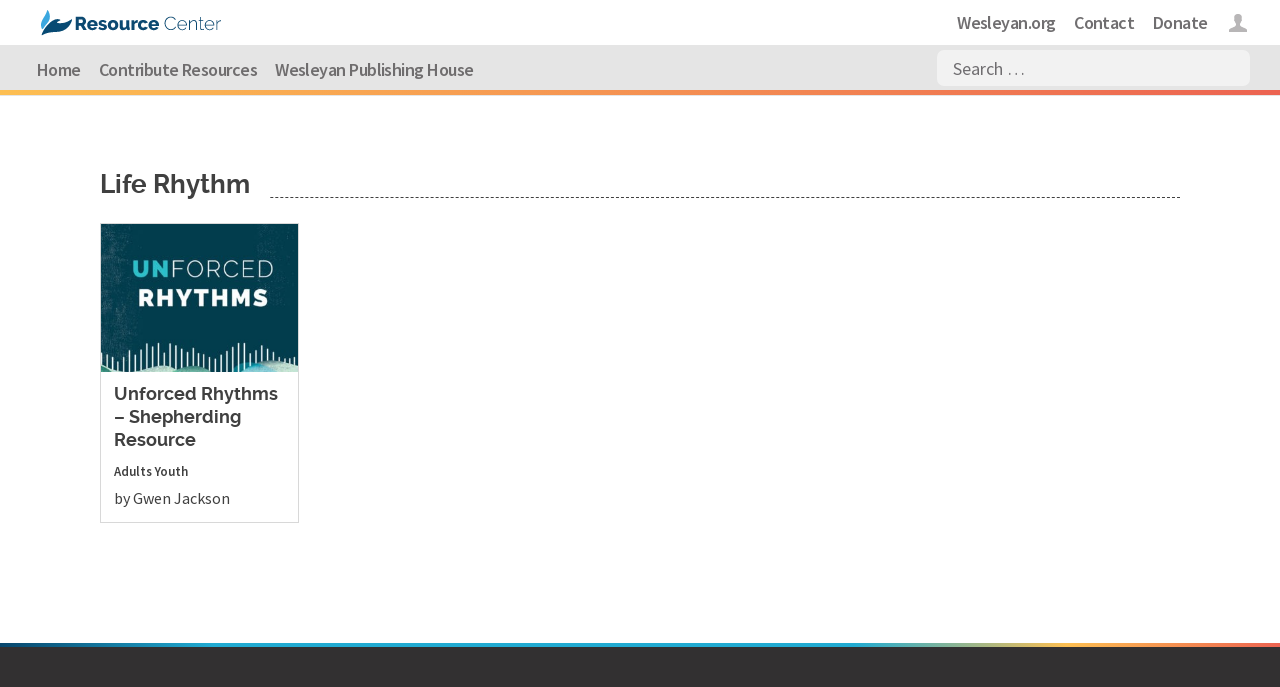

--- FILE ---
content_type: image/svg+xml
request_url: https://resources.wesleyan.org/wp-content/uploads/resource-center-logo.svg
body_size: 4473
content:
<?xml version="1.0" encoding="utf-8"?>
<!-- Generator: Adobe Illustrator 16.0.4, SVG Export Plug-In . SVG Version: 6.00 Build 0)  -->
<!DOCTYPE svg PUBLIC "-//W3C//DTD SVG 1.1//EN" "http://www.w3.org/Graphics/SVG/1.1/DTD/svg11.dtd">
<svg version="1.1" id="Layer_1" xmlns="http://www.w3.org/2000/svg" xmlns:xlink="http://www.w3.org/1999/xlink" x="0px" y="0px"
	 width="200px" height="30px" viewBox="0 0 200 30" enable-background="new 0 0 200 30" xml:space="preserve">
<title>the wesleyan church resources logo v2</title>
<path fill="#074A73" d="M0.736,27.219c1.512-4.787,6.804-12.181,12.349-15.457c3.864-2.268,6.552-1.764,7.98-1.092
	c0.672,0.336,0.588,0.84-0.084,1.092c-1.26,0.504-3.36,1.596-3.192,2.353c0,0.252,0.252,0.252,0.588,0.336
	c2.719,0.372,5.483,0.229,8.149-0.42c2.575-0.799,5.011-1.989,7.225-3.528c0.672-0.42,1.008-0.252,0.756,0.672
	c-1.008,3.612-4.957,13.104-17.894,13.273C7.876,24.531,3.34,26.715,1.492,27.891C0.736,28.395,0.568,27.723,0.736,27.219"/>
<path fill="#3AA7DF" d="M0.736,20.414c-0.84-1.932-1.68-5.88,1.848-11.256C5.272,5.041,6.28,2.521,6.7,1.01
	c0.336-1.345,0.672-1.261,1.26-0.252c1.512,2.604,3.696,8.4-0.588,13.356c-1.824,2.099-3.507,4.315-5.04,6.636
	C1.576,21.591,1.072,21.339,0.736,20.414"/>
<path fill="#0C4971" d="M38.552,22.223V7.453h6.657c0.667-0.006,1.326,0.144,1.924,0.438c0.577,0.281,1.096,0.67,1.529,1.144
	c0.429,0.47,0.77,1.012,1.008,1.601c0.238,0.574,0.362,1.188,0.364,1.809c0.005,0.881-0.217,1.75-0.645,2.52
	c-0.411,0.742-1.022,1.354-1.764,1.766l3.245,5.49h-3.847l-2.83-4.764h-2.229v4.764L38.552,22.223z M41.964,14.484h3.12
	c0.419-0.01,0.808-0.224,1.04-0.572c0.305-0.428,0.459-0.943,0.437-1.468c0.027-0.532-0.152-1.054-0.499-1.456
	c-0.267-0.327-0.661-0.523-1.082-0.54h-3.016V14.484z"/>
<path fill="#0C4971" d="M57.128,22.432c-0.843,0.014-1.681-0.14-2.465-0.449c-0.692-0.274-1.321-0.688-1.848-1.215
	c-0.504-0.509-0.898-1.113-1.158-1.781c-0.264-0.672-0.398-1.389-0.396-2.11c-0.005-0.763,0.129-1.521,0.396-2.236
	c0.254-0.684,0.643-1.31,1.144-1.84c0.519-0.541,1.146-0.967,1.841-1.25c0.79-0.316,1.635-0.471,2.486-0.457
	c0.848-0.015,1.689,0.141,2.476,0.457c0.689,0.283,1.312,0.705,1.83,1.24c0.498,0.515,0.883,1.127,1.134,1.797
	c0.257,0.686,0.388,1.412,0.385,2.144c0,0.194-0.008,0.387-0.021,0.571c-0.011,0.164-0.032,0.326-0.063,0.488h-8.07
	c0.012,0.647,0.304,1.262,0.801,1.681c0.461,0.375,1.039,0.577,1.633,0.571c0.49-0.002,0.973-0.123,1.405-0.354
	c0.411-0.194,0.734-0.537,0.903-0.959l2.829,0.789c-0.448,0.877-1.142,1.607-1.997,2.101C59.386,22.18,58.264,22.461,57.128,22.432z
	 M59.438,15.732c-0.036-0.623-0.303-1.208-0.75-1.644c-0.434-0.404-1.009-0.621-1.601-0.604c-0.598-0.021-1.18,0.201-1.612,0.614
	c-0.436,0.437-0.698,1.017-0.738,1.631h4.701V15.732z"/>
<path fill="#0C4971" d="M68.78,22.432c-0.934-0.002-1.86-0.152-2.746-0.449c-0.848-0.266-1.63-0.709-2.293-1.301l1.185-2.037
	c0.606,0.426,1.259,0.781,1.944,1.062c0.58,0.239,1.2,0.364,1.826,0.373c0.348,0.021,0.695-0.06,0.998-0.229
	c0.23-0.141,0.366-0.396,0.354-0.664c-0.005-0.299-0.178-0.568-0.447-0.697c-0.5-0.245-1.027-0.432-1.571-0.553
	c-0.734-0.207-1.355-0.406-1.861-0.603c-0.439-0.157-0.855-0.374-1.238-0.644c-0.294-0.207-0.53-0.486-0.686-0.812
	c-0.146-0.342-0.217-0.711-0.208-1.082c-0.016-1.039,0.444-2.027,1.247-2.684c0.412-0.332,0.881-0.586,1.383-0.748
	c0.561-0.185,1.148-0.276,1.738-0.271c0.779-0.005,1.553,0.107,2.299,0.332c0.767,0.254,1.473,0.664,2.07,1.207l-1.29,1.998
	c-0.52-0.373-1.078-0.687-1.666-0.937c-0.448-0.187-0.929-0.285-1.415-0.292c-0.318-0.01-0.635,0.065-0.915,0.219
	c-0.377,0.24-0.487,0.74-0.247,1.117c0.07,0.109,0.166,0.201,0.277,0.266c0.483,0.225,0.99,0.393,1.513,0.499
	c0.666,0.172,1.322,0.381,1.966,0.625c0.465,0.169,0.902,0.402,1.301,0.697c0.312,0.229,0.562,0.533,0.729,0.884
	c0.16,0.373,0.239,0.776,0.229,1.187c0.036,1.004-0.413,1.963-1.207,2.58C71.1,22.156,69.947,22.494,68.78,22.432z"/>
<path fill="#0C4971" d="M80.053,22.432c-0.851,0.014-1.696-0.143-2.485-0.459c-0.692-0.281-1.319-0.701-1.842-1.236
	c-0.498-0.52-0.885-1.135-1.134-1.811c-0.513-1.391-0.513-2.918,0-4.308c0.249-0.675,0.636-1.29,1.134-1.808
	c0.523-0.537,1.149-0.963,1.842-1.25c0.788-0.322,1.634-0.481,2.485-0.467c0.849-0.016,1.69,0.144,2.476,0.467
	c0.688,0.289,1.311,0.715,1.83,1.25c0.499,0.52,0.889,1.135,1.145,1.808c0.264,0.687,0.398,1.417,0.396,2.153
	c0.002,0.733-0.129,1.465-0.385,2.151c-0.25,0.677-0.636,1.293-1.135,1.812c-0.521,0.535-1.148,0.955-1.84,1.236
	C81.749,22.289,80.904,22.445,80.053,22.432z M77.616,16.771c-0.036,0.752,0.209,1.489,0.688,2.069
	c0.436,0.511,1.077,0.798,1.748,0.781c0.33,0.003,0.657-0.067,0.957-0.209c0.289-0.14,0.547-0.337,0.756-0.582
	c0.225-0.269,0.398-0.574,0.51-0.906c0.128-0.37,0.191-0.762,0.188-1.153c0.037-0.75-0.208-1.488-0.688-2.068
	c-0.428-0.508-1.062-0.795-1.726-0.78c-0.667-0.007-1.304,0.283-1.737,0.79c-0.225,0.268-0.398,0.574-0.511,0.904
	c-0.126,0.371-0.188,0.762-0.183,1.154H77.616z"/>
<path fill="#0C4971" d="M90.849,22.432c-0.967,0.064-1.908-0.324-2.548-1.052c-0.636-0.899-0.94-1.989-0.864-3.088v-6.99h3.329
	v6.263c-0.035,0.537,0.104,1.072,0.396,1.526c0.262,0.354,0.684,0.554,1.123,0.532c0.453-0.004,0.898-0.125,1.291-0.354
	c0.474-0.299,0.855-0.725,1.102-1.229v-6.739h3.328v7.177c-0.022,0.242,0.032,0.486,0.156,0.696c0.145,0.15,0.343,0.237,0.551,0.238
	v2.81c-0.267,0.062-0.537,0.105-0.811,0.135c-0.223,0.021-0.42,0.029-0.603,0.029c-1.192,0-1.872-0.465-2.039-1.394l-0.062-0.665
	c-0.465,0.689-1.109,1.24-1.863,1.591C92.554,22.268,91.704,22.441,90.849,22.432z"/>
<path fill="#0C4971" d="M107.508,14.15c-0.744,0.003-1.484,0.137-2.185,0.396c-0.589,0.197-1.089,0.596-1.414,1.124v6.553h-3.328
	V11.302h3.062v2.205c0.332-0.686,0.828-1.279,1.445-1.727c0.548-0.402,1.205-0.627,1.885-0.646h0.336
	c0.068,0,0.14,0.007,0.207,0.021L107.508,14.15z"/>
<path fill="#0C4971" d="M107.721,16.751c-0.003-0.735,0.133-1.466,0.396-2.153c0.523-1.389,1.607-2.494,2.984-3.047
	c0.789-0.316,1.635-0.471,2.485-0.457c1.115-0.037,2.22,0.24,3.183,0.801c0.83,0.501,1.498,1.227,1.934,2.091l-3.246,0.979
	c-0.389-0.672-1.117-1.072-1.893-1.041c-0.664-0.014-1.301,0.269-1.736,0.77c-0.486,0.572-0.736,1.309-0.697,2.06
	c-0.006,0.398,0.059,0.798,0.188,1.176c0.111,0.334,0.289,0.643,0.521,0.905c0.218,0.246,0.481,0.444,0.78,0.582
	c0.297,0.14,0.62,0.211,0.947,0.209c0.4,0.003,0.795-0.103,1.144-0.302c0.326-0.182,0.595-0.451,0.771-0.78l3.246,0.999
	c-0.424,0.868-1.093,1.591-1.926,2.081c-0.975,0.563-2.088,0.847-3.214,0.812c-0.845,0.013-1.685-0.146-2.465-0.47
	c-0.692-0.289-1.32-0.713-1.849-1.248c-0.506-0.518-0.897-1.133-1.153-1.809C107.854,18.221,107.718,17.488,107.721,16.751z"/>
<path fill="#0C4971" d="M125.339,22.432c-0.843,0.014-1.68-0.14-2.465-0.449c-0.69-0.274-1.319-0.688-1.849-1.215
	c-0.502-0.509-0.896-1.113-1.153-1.779c-0.265-0.674-0.397-1.389-0.396-2.11c-0.006-0.764,0.129-1.521,0.396-2.236
	c0.254-0.685,0.644-1.311,1.144-1.842c0.52-0.541,1.146-0.967,1.842-1.248c0.789-0.316,1.635-0.473,2.485-0.457
	c0.849-0.016,1.689,0.14,2.476,0.457c0.688,0.282,1.312,0.704,1.83,1.238c0.498,0.516,0.884,1.127,1.135,1.798
	c0.257,0.685,0.387,1.411,0.385,2.145c0,0.193-0.008,0.385-0.021,0.572c-0.012,0.162-0.031,0.325-0.062,0.485h-8.071
	c0.012,0.649,0.303,1.263,0.801,1.681c0.461,0.375,1.039,0.577,1.633,0.571c0.49-0.001,0.973-0.122,1.404-0.354
	c0.412-0.192,0.735-0.535,0.905-0.957l2.828,0.789c-0.449,0.879-1.144,1.608-1.997,2.102
	C127.6,22.184,126.477,22.463,125.339,22.432z M127.648,15.732c-0.037-0.623-0.305-1.208-0.75-1.644
	c-0.434-0.404-1.008-0.621-1.602-0.604c-0.598-0.021-1.18,0.201-1.611,0.614c-0.437,0.437-0.699,1.017-0.738,1.631h4.701V15.732z"/>
<path fill="#0C4971" d="M137.3,14.733c0.005-0.904,0.162-1.801,0.47-2.651c0.303-0.865,0.764-1.666,1.36-2.361
	c0.613-0.705,1.358-1.281,2.195-1.694c0.922-0.45,1.938-0.675,2.963-0.657c1.188-0.036,2.36,0.279,3.373,0.906
	c0.896,0.564,1.614,1.367,2.077,2.318l-0.872,0.5c-0.447-0.912-1.173-1.658-2.069-2.133c-0.404-0.212-0.835-0.369-1.279-0.468
	c-0.431-0.096-0.869-0.145-1.312-0.146c-0.866-0.018-1.724,0.178-2.495,0.572c-0.704,0.367-1.327,0.873-1.831,1.486
	c-0.502,0.615-0.887,1.316-1.135,2.07c-0.252,0.748-0.381,1.531-0.384,2.32c-0.004,0.854,0.15,1.699,0.457,2.496
	c0.289,0.764,0.714,1.473,1.248,2.09c0.521,0.602,1.158,1.092,1.871,1.445c0.724,0.361,1.521,0.547,2.33,0.541
	c0.463-0.002,0.924-0.059,1.375-0.168c0.472-0.111,0.926-0.287,1.351-0.521c0.442-0.242,0.851-0.547,1.209-0.902
	c0.381-0.381,0.696-0.819,0.935-1.301l0.913,0.437c-0.243,0.551-0.59,1.052-1.019,1.478c-0.426,0.428-0.908,0.791-1.436,1.084
	c-0.527,0.291-1.09,0.51-1.674,0.652c-0.566,0.145-1.15,0.218-1.736,0.221c-0.968,0.012-1.922-0.219-2.778-0.668
	c-0.828-0.435-1.566-1.023-2.175-1.736c-0.614-0.721-1.099-1.547-1.428-2.437C137.473,16.619,137.301,15.68,137.3,14.733z"/>
<path fill="#0C4971" d="M156.958,22.432c-0.729,0.006-1.455-0.146-2.121-0.449c-0.642-0.291-1.219-0.707-1.694-1.227
	c-0.994-1.088-1.541-2.511-1.529-3.984c-0.008-1.452,0.535-2.854,1.519-3.92c0.474-0.506,1.042-0.912,1.675-1.195
	c1.344-0.586,2.873-0.583,4.213,0.011c0.637,0.287,1.209,0.696,1.686,1.205c0.477,0.515,0.852,1.115,1.104,1.77
	c0.266,0.678,0.399,1.401,0.396,2.131v0.26c0.004,0.066-0.003,0.135-0.021,0.199h-9.486c0.035,0.601,0.184,1.188,0.437,1.735
	c0.235,0.513,0.556,0.979,0.946,1.384c0.379,0.387,0.828,0.696,1.322,0.916c0.504,0.225,1.051,0.338,1.602,0.336
	c0.373,0,0.744-0.054,1.104-0.158c0.353-0.1,0.689-0.242,1.008-0.424c0.308-0.179,0.587-0.398,0.83-0.657
	c0.236-0.245,0.431-0.53,0.572-0.841l0.916,0.252c-0.156,0.396-0.385,0.76-0.673,1.072c-0.304,0.33-0.653,0.613-1.04,0.84
	c-0.406,0.242-0.845,0.428-1.301,0.553C157.941,22.369,157.451,22.434,156.958,22.432z M161.202,16.398
	c-0.033-0.604-0.179-1.196-0.427-1.749c-0.229-0.506-0.547-0.968-0.937-1.363c-0.38-0.379-0.827-0.683-1.321-0.894
	c-1.023-0.429-2.18-0.429-3.203,0c-0.494,0.211-0.941,0.515-1.321,0.894c-0.39,0.396-0.7,0.863-0.915,1.375
	c-0.232,0.551-0.37,1.139-0.405,1.736H161.202z"/>
<path fill="#0C4971" d="M173.331,22.223h-1.041v-6.033c0.073-1.054-0.13-2.107-0.593-3.058c-0.403-0.642-1.127-1.01-1.883-0.956
	c-0.467,0.002-0.928,0.088-1.362,0.252c-0.455,0.168-0.88,0.406-1.261,0.707c-0.39,0.307-0.731,0.668-1.02,1.072
	c-0.287,0.4-0.506,0.848-0.645,1.322v6.695h-1.041V11.404h0.979v2.58c0.221-0.414,0.496-0.795,0.82-1.134
	c0.328-0.339,0.699-0.633,1.104-0.874c0.408-0.242,0.846-0.431,1.301-0.562c0.461-0.132,0.937-0.198,1.414-0.196
	c1-0.092,1.965,0.387,2.496,1.237c0.547,1.099,0.799,2.321,0.729,3.546L173.331,22.223z"/>
<path fill="#0C4971" d="M181.193,21.703c-0.057,0.027-0.147,0.079-0.28,0.154c-0.159,0.088-0.326,0.162-0.5,0.219
	c-0.22,0.076-0.442,0.139-0.672,0.188c-0.267,0.057-0.537,0.086-0.812,0.084c-0.277,0.002-0.555-0.041-0.82-0.125
	c-0.248-0.08-0.479-0.207-0.678-0.375c-0.193-0.166-0.35-0.371-0.457-0.604c-0.117-0.262-0.174-0.545-0.168-0.831v-8.155h-1.52
	v-0.854h1.52V7.702h1.039v3.702h2.521v0.854h-2.521v7.904c-0.021,0.354,0.137,0.693,0.422,0.904
	c0.271,0.199,0.599,0.305,0.936,0.302c0.382,0.009,0.763-0.065,1.111-0.22c0.312-0.146,0.504-0.237,0.572-0.278L181.193,21.703z"/>
<path fill="#0C4971" d="M187.352,22.432c-0.73,0.006-1.455-0.146-2.121-0.449c-0.643-0.291-1.219-0.707-1.695-1.227
	c-0.994-1.088-1.541-2.511-1.529-3.984c-0.008-1.452,0.535-2.854,1.52-3.92c0.474-0.506,1.041-0.912,1.675-1.195
	c1.344-0.586,2.872-0.583,4.213,0.011c0.635,0.287,1.207,0.696,1.685,1.205c0.475,0.515,0.85,1.115,1.102,1.77
	c0.266,0.678,0.4,1.401,0.396,2.131v0.26c0.004,0.066-0.003,0.135-0.021,0.199h-9.484c0.036,0.601,0.186,1.188,0.438,1.735
	c0.234,0.513,0.556,0.979,0.945,1.384c0.379,0.387,0.828,0.696,1.322,0.916c0.504,0.225,1.051,0.338,1.602,0.336
	c0.373,0,0.744-0.054,1.104-0.158c0.354-0.1,0.689-0.242,1.008-0.424c0.309-0.179,0.588-0.398,0.831-0.657
	c0.236-0.245,0.431-0.53,0.572-0.841l0.916,0.252c-0.156,0.396-0.386,0.76-0.673,1.072c-0.305,0.33-0.653,0.613-1.041,0.84
	c-0.406,0.242-0.844,0.428-1.301,0.553C188.335,22.369,187.844,22.434,187.352,22.432z M191.596,16.398
	c-0.033-0.604-0.179-1.196-0.427-1.749c-0.229-0.506-0.547-0.968-0.937-1.363c-0.379-0.379-0.828-0.683-1.321-0.894
	c-1.024-0.429-2.179-0.429-3.204,0c-0.493,0.211-0.941,0.515-1.32,0.894c-0.39,0.396-0.699,0.863-0.916,1.375
	c-0.232,0.551-0.369,1.139-0.404,1.736H191.596z"/>
<path fill="#0C4971" d="M199.999,12.341c-0.92,0.011-1.812,0.313-2.548,0.863c-0.74,0.566-1.276,1.356-1.528,2.254v6.763h-1.041
	V11.404h1.001v2.664c0.346-0.728,0.854-1.365,1.487-1.861c0.569-0.46,1.259-0.746,1.985-0.822c0.14-0.014,0.265-0.02,0.375-0.02
	h0.271L199.999,12.341z"/>
</svg>


--- FILE ---
content_type: image/svg+xml
request_url: https://assets.resources.wesleyan.org/wp-content/themes/Divi-Wesleyan-Church/images/icon-user.svg
body_size: 493
content:
<?xml version="1.0" encoding="utf-8"?>
<!-- Generator: Adobe Illustrator 16.0.4, SVG Export Plug-In . SVG Version: 6.00 Build 0)  -->
<!DOCTYPE svg PUBLIC "-//W3C//DTD SVG 1.1//EN" "http://www.w3.org/Graphics/SVG/1.1/DTD/svg11.dtd">
<svg version="1.1" id="Layer_1" xmlns="http://www.w3.org/2000/svg" xmlns:xlink="http://www.w3.org/1999/xlink" x="0px" y="0px"
	 width="17.776px" height="17.021px" viewBox="3.224 0 17.776 17.021" enable-background="new 3.224 0 17.776 17.021"
	 xml:space="preserve">
<path fill="#B8B6B7" d="M17.143,12.715c-2.33-0.849-3.076-1.565-3.076-3.1c0-0.921,0.71-0.621,1.025-2.308
	c0.129-0.699,0.759-0.01,0.88-1.607c0-0.638-0.344-0.796-0.344-0.796s0.173-0.94,0.243-1.667C15.954,2.333,15.347,0,12.113,0
	C8.877,0,8.271,2.333,8.355,3.236c0.069,0.727,0.243,1.667,0.243,1.667s-0.342,0.16-0.342,0.797c0.12,1.597,0.748,0.908,0.878,1.607
	c0.312,1.687,1.024,1.386,1.024,2.308c0,1.535-0.745,2.252-3.075,3.099c-2.339,0.854-3.859,1.722-3.859,2.315v1.991h8.889H21V15.03
	C21,14.437,19.482,13.568,17.143,12.715"/>
</svg>
